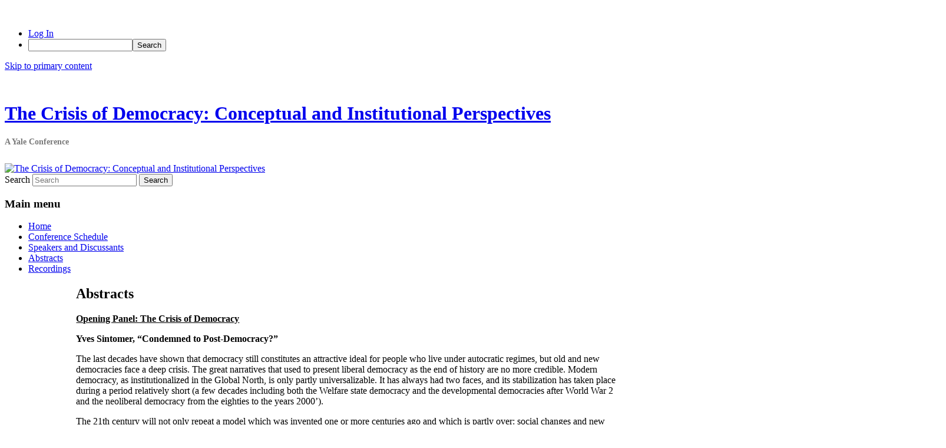

--- FILE ---
content_type: text/html; charset=UTF-8
request_url: https://campuspress.yale.edu/crisisofdemocracy/abstracts/
body_size: 22200
content:
<!DOCTYPE html>
<!--[if IE 6]>
<html id="ie6" lang="en-US">
<![endif]-->
<!--[if IE 7]>
<html id="ie7" lang="en-US">
<![endif]-->
<!--[if IE 8]>
<html id="ie8" lang="en-US">
<![endif]-->
<!--[if !(IE 6) & !(IE 7) & !(IE 8)]><!-->
<html lang="en-US">
<!--<![endif]-->
<head>
<meta charset="UTF-8" />
<meta name="viewport" content="width=device-width, initial-scale=1.0" />
<title>
Abstracts | The Crisis of Democracy: Conceptual and Institutional Perspectives	</title>
<link rel="profile" href="https://gmpg.org/xfn/11" />
<link rel="stylesheet" type="text/css" media="all" href="https://campuspress.yale.edu/crisisofdemocracy/wp-content/themes/YaleITG/style.css?ver=20250415" />
<link rel="pingback" href="https://campuspress.yale.edu/crisisofdemocracy/xmlrpc.php">
<!--[if lt IE 9]>
<script src="https://campuspress.yale.edu/crisisofdemocracy/wp-content/themes/twentyeleven/js/html5.js?ver=3.7.0" type="text/javascript"></script>
<![endif]-->
<meta name='robots' content='max-image-preview:large' />
<link rel="alternate" type="application/rss+xml" title="The Crisis of Democracy: Conceptual and Institutional Perspectives &raquo; Feed" href="https://campuspress.yale.edu/crisisofdemocracy/feed/" />
<link rel="alternate" type="application/rss+xml" title="The Crisis of Democracy: Conceptual and Institutional Perspectives &raquo; Comments Feed" href="https://campuspress.yale.edu/crisisofdemocracy/comments/feed/" />
<link rel="alternate" title="oEmbed (JSON)" type="application/json+oembed" href="https://campuspress.yale.edu/crisisofdemocracy/wp-json/oembed/1.0/embed?url=https%3A%2F%2Fcampuspress.yale.edu%2Fcrisisofdemocracy%2Fabstracts%2F" />
<link rel="alternate" title="oEmbed (XML)" type="text/xml+oembed" href="https://campuspress.yale.edu/crisisofdemocracy/wp-json/oembed/1.0/embed?url=https%3A%2F%2Fcampuspress.yale.edu%2Fcrisisofdemocracy%2Fabstracts%2F&#038;format=xml" />
<style id='wp-img-auto-sizes-contain-inline-css' type='text/css'>
img:is([sizes=auto i],[sizes^="auto," i]){contain-intrinsic-size:3000px 1500px}
/*# sourceURL=wp-img-auto-sizes-contain-inline-css */
</style>
<link rel='stylesheet' id='dashicons-css' href='https://campuspress.yale.edu/crisisofdemocracy/wp-includes/css/dashicons.min.css?ver=6.9' type='text/css' media='all' />
<link rel='stylesheet' id='admin-bar-css' href='https://campuspress.yale.edu/crisisofdemocracy/wp-includes/css/admin-bar.min.css?ver=6.9' type='text/css' media='all' />
<style id='admin-bar-inline-css' type='text/css'>

		@media screen { html { margin-top: 32px !important; } }
		@media screen and ( max-width: 782px ) { html { margin-top: 46px !important; } }
	
@media print { #wpadminbar { display:none; } }
/*# sourceURL=admin-bar-inline-css */
</style>
<style id='wp-emoji-styles-inline-css' type='text/css'>

	img.wp-smiley, img.emoji {
		display: inline !important;
		border: none !important;
		box-shadow: none !important;
		height: 1em !important;
		width: 1em !important;
		margin: 0 0.07em !important;
		vertical-align: -0.1em !important;
		background: none !important;
		padding: 0 !important;
	}
/*# sourceURL=wp-emoji-styles-inline-css */
</style>
<style id='wp-block-library-inline-css' type='text/css'>
:root{--wp-block-synced-color:#7a00df;--wp-block-synced-color--rgb:122,0,223;--wp-bound-block-color:var(--wp-block-synced-color);--wp-editor-canvas-background:#ddd;--wp-admin-theme-color:#007cba;--wp-admin-theme-color--rgb:0,124,186;--wp-admin-theme-color-darker-10:#006ba1;--wp-admin-theme-color-darker-10--rgb:0,107,160.5;--wp-admin-theme-color-darker-20:#005a87;--wp-admin-theme-color-darker-20--rgb:0,90,135;--wp-admin-border-width-focus:2px}@media (min-resolution:192dpi){:root{--wp-admin-border-width-focus:1.5px}}.wp-element-button{cursor:pointer}:root .has-very-light-gray-background-color{background-color:#eee}:root .has-very-dark-gray-background-color{background-color:#313131}:root .has-very-light-gray-color{color:#eee}:root .has-very-dark-gray-color{color:#313131}:root .has-vivid-green-cyan-to-vivid-cyan-blue-gradient-background{background:linear-gradient(135deg,#00d084,#0693e3)}:root .has-purple-crush-gradient-background{background:linear-gradient(135deg,#34e2e4,#4721fb 50%,#ab1dfe)}:root .has-hazy-dawn-gradient-background{background:linear-gradient(135deg,#faaca8,#dad0ec)}:root .has-subdued-olive-gradient-background{background:linear-gradient(135deg,#fafae1,#67a671)}:root .has-atomic-cream-gradient-background{background:linear-gradient(135deg,#fdd79a,#004a59)}:root .has-nightshade-gradient-background{background:linear-gradient(135deg,#330968,#31cdcf)}:root .has-midnight-gradient-background{background:linear-gradient(135deg,#020381,#2874fc)}:root{--wp--preset--font-size--normal:16px;--wp--preset--font-size--huge:42px}.has-regular-font-size{font-size:1em}.has-larger-font-size{font-size:2.625em}.has-normal-font-size{font-size:var(--wp--preset--font-size--normal)}.has-huge-font-size{font-size:var(--wp--preset--font-size--huge)}.has-text-align-center{text-align:center}.has-text-align-left{text-align:left}.has-text-align-right{text-align:right}.has-fit-text{white-space:nowrap!important}#end-resizable-editor-section{display:none}.aligncenter{clear:both}.items-justified-left{justify-content:flex-start}.items-justified-center{justify-content:center}.items-justified-right{justify-content:flex-end}.items-justified-space-between{justify-content:space-between}.screen-reader-text{border:0;clip-path:inset(50%);height:1px;margin:-1px;overflow:hidden;padding:0;position:absolute;width:1px;word-wrap:normal!important}.screen-reader-text:focus{background-color:#ddd;clip-path:none;color:#444;display:block;font-size:1em;height:auto;left:5px;line-height:normal;padding:15px 23px 14px;text-decoration:none;top:5px;width:auto;z-index:100000}html :where(.has-border-color){border-style:solid}html :where([style*=border-top-color]){border-top-style:solid}html :where([style*=border-right-color]){border-right-style:solid}html :where([style*=border-bottom-color]){border-bottom-style:solid}html :where([style*=border-left-color]){border-left-style:solid}html :where([style*=border-width]){border-style:solid}html :where([style*=border-top-width]){border-top-style:solid}html :where([style*=border-right-width]){border-right-style:solid}html :where([style*=border-bottom-width]){border-bottom-style:solid}html :where([style*=border-left-width]){border-left-style:solid}html :where(img[class*=wp-image-]){height:auto;max-width:100%}:where(figure){margin:0 0 1em}html :where(.is-position-sticky){--wp-admin--admin-bar--position-offset:var(--wp-admin--admin-bar--height,0px)}@media screen and (max-width:600px){html :where(.is-position-sticky){--wp-admin--admin-bar--position-offset:0px}}

/*# sourceURL=wp-block-library-inline-css */
</style><style id='global-styles-inline-css' type='text/css'>
:root{--wp--preset--aspect-ratio--square: 1;--wp--preset--aspect-ratio--4-3: 4/3;--wp--preset--aspect-ratio--3-4: 3/4;--wp--preset--aspect-ratio--3-2: 3/2;--wp--preset--aspect-ratio--2-3: 2/3;--wp--preset--aspect-ratio--16-9: 16/9;--wp--preset--aspect-ratio--9-16: 9/16;--wp--preset--color--black: #000;--wp--preset--color--cyan-bluish-gray: #abb8c3;--wp--preset--color--white: #fff;--wp--preset--color--pale-pink: #f78da7;--wp--preset--color--vivid-red: #cf2e2e;--wp--preset--color--luminous-vivid-orange: #ff6900;--wp--preset--color--luminous-vivid-amber: #fcb900;--wp--preset--color--light-green-cyan: #7bdcb5;--wp--preset--color--vivid-green-cyan: #00d084;--wp--preset--color--pale-cyan-blue: #8ed1fc;--wp--preset--color--vivid-cyan-blue: #0693e3;--wp--preset--color--vivid-purple: #9b51e0;--wp--preset--color--blue: #1982d1;--wp--preset--color--dark-gray: #373737;--wp--preset--color--medium-gray: #666;--wp--preset--color--light-gray: #e2e2e2;--wp--preset--gradient--vivid-cyan-blue-to-vivid-purple: linear-gradient(135deg,rgb(6,147,227) 0%,rgb(155,81,224) 100%);--wp--preset--gradient--light-green-cyan-to-vivid-green-cyan: linear-gradient(135deg,rgb(122,220,180) 0%,rgb(0,208,130) 100%);--wp--preset--gradient--luminous-vivid-amber-to-luminous-vivid-orange: linear-gradient(135deg,rgb(252,185,0) 0%,rgb(255,105,0) 100%);--wp--preset--gradient--luminous-vivid-orange-to-vivid-red: linear-gradient(135deg,rgb(255,105,0) 0%,rgb(207,46,46) 100%);--wp--preset--gradient--very-light-gray-to-cyan-bluish-gray: linear-gradient(135deg,rgb(238,238,238) 0%,rgb(169,184,195) 100%);--wp--preset--gradient--cool-to-warm-spectrum: linear-gradient(135deg,rgb(74,234,220) 0%,rgb(151,120,209) 20%,rgb(207,42,186) 40%,rgb(238,44,130) 60%,rgb(251,105,98) 80%,rgb(254,248,76) 100%);--wp--preset--gradient--blush-light-purple: linear-gradient(135deg,rgb(255,206,236) 0%,rgb(152,150,240) 100%);--wp--preset--gradient--blush-bordeaux: linear-gradient(135deg,rgb(254,205,165) 0%,rgb(254,45,45) 50%,rgb(107,0,62) 100%);--wp--preset--gradient--luminous-dusk: linear-gradient(135deg,rgb(255,203,112) 0%,rgb(199,81,192) 50%,rgb(65,88,208) 100%);--wp--preset--gradient--pale-ocean: linear-gradient(135deg,rgb(255,245,203) 0%,rgb(182,227,212) 50%,rgb(51,167,181) 100%);--wp--preset--gradient--electric-grass: linear-gradient(135deg,rgb(202,248,128) 0%,rgb(113,206,126) 100%);--wp--preset--gradient--midnight: linear-gradient(135deg,rgb(2,3,129) 0%,rgb(40,116,252) 100%);--wp--preset--font-size--small: 13px;--wp--preset--font-size--medium: 20px;--wp--preset--font-size--large: 36px;--wp--preset--font-size--x-large: 42px;--wp--preset--spacing--20: 0.44rem;--wp--preset--spacing--30: 0.67rem;--wp--preset--spacing--40: 1rem;--wp--preset--spacing--50: 1.5rem;--wp--preset--spacing--60: 2.25rem;--wp--preset--spacing--70: 3.38rem;--wp--preset--spacing--80: 5.06rem;--wp--preset--shadow--natural: 6px 6px 9px rgba(0, 0, 0, 0.2);--wp--preset--shadow--deep: 12px 12px 50px rgba(0, 0, 0, 0.4);--wp--preset--shadow--sharp: 6px 6px 0px rgba(0, 0, 0, 0.2);--wp--preset--shadow--outlined: 6px 6px 0px -3px rgb(255, 255, 255), 6px 6px rgb(0, 0, 0);--wp--preset--shadow--crisp: 6px 6px 0px rgb(0, 0, 0);}:where(.is-layout-flex){gap: 0.5em;}:where(.is-layout-grid){gap: 0.5em;}body .is-layout-flex{display: flex;}.is-layout-flex{flex-wrap: wrap;align-items: center;}.is-layout-flex > :is(*, div){margin: 0;}body .is-layout-grid{display: grid;}.is-layout-grid > :is(*, div){margin: 0;}:where(.wp-block-columns.is-layout-flex){gap: 2em;}:where(.wp-block-columns.is-layout-grid){gap: 2em;}:where(.wp-block-post-template.is-layout-flex){gap: 1.25em;}:where(.wp-block-post-template.is-layout-grid){gap: 1.25em;}.has-black-color{color: var(--wp--preset--color--black) !important;}.has-cyan-bluish-gray-color{color: var(--wp--preset--color--cyan-bluish-gray) !important;}.has-white-color{color: var(--wp--preset--color--white) !important;}.has-pale-pink-color{color: var(--wp--preset--color--pale-pink) !important;}.has-vivid-red-color{color: var(--wp--preset--color--vivid-red) !important;}.has-luminous-vivid-orange-color{color: var(--wp--preset--color--luminous-vivid-orange) !important;}.has-luminous-vivid-amber-color{color: var(--wp--preset--color--luminous-vivid-amber) !important;}.has-light-green-cyan-color{color: var(--wp--preset--color--light-green-cyan) !important;}.has-vivid-green-cyan-color{color: var(--wp--preset--color--vivid-green-cyan) !important;}.has-pale-cyan-blue-color{color: var(--wp--preset--color--pale-cyan-blue) !important;}.has-vivid-cyan-blue-color{color: var(--wp--preset--color--vivid-cyan-blue) !important;}.has-vivid-purple-color{color: var(--wp--preset--color--vivid-purple) !important;}.has-black-background-color{background-color: var(--wp--preset--color--black) !important;}.has-cyan-bluish-gray-background-color{background-color: var(--wp--preset--color--cyan-bluish-gray) !important;}.has-white-background-color{background-color: var(--wp--preset--color--white) !important;}.has-pale-pink-background-color{background-color: var(--wp--preset--color--pale-pink) !important;}.has-vivid-red-background-color{background-color: var(--wp--preset--color--vivid-red) !important;}.has-luminous-vivid-orange-background-color{background-color: var(--wp--preset--color--luminous-vivid-orange) !important;}.has-luminous-vivid-amber-background-color{background-color: var(--wp--preset--color--luminous-vivid-amber) !important;}.has-light-green-cyan-background-color{background-color: var(--wp--preset--color--light-green-cyan) !important;}.has-vivid-green-cyan-background-color{background-color: var(--wp--preset--color--vivid-green-cyan) !important;}.has-pale-cyan-blue-background-color{background-color: var(--wp--preset--color--pale-cyan-blue) !important;}.has-vivid-cyan-blue-background-color{background-color: var(--wp--preset--color--vivid-cyan-blue) !important;}.has-vivid-purple-background-color{background-color: var(--wp--preset--color--vivid-purple) !important;}.has-black-border-color{border-color: var(--wp--preset--color--black) !important;}.has-cyan-bluish-gray-border-color{border-color: var(--wp--preset--color--cyan-bluish-gray) !important;}.has-white-border-color{border-color: var(--wp--preset--color--white) !important;}.has-pale-pink-border-color{border-color: var(--wp--preset--color--pale-pink) !important;}.has-vivid-red-border-color{border-color: var(--wp--preset--color--vivid-red) !important;}.has-luminous-vivid-orange-border-color{border-color: var(--wp--preset--color--luminous-vivid-orange) !important;}.has-luminous-vivid-amber-border-color{border-color: var(--wp--preset--color--luminous-vivid-amber) !important;}.has-light-green-cyan-border-color{border-color: var(--wp--preset--color--light-green-cyan) !important;}.has-vivid-green-cyan-border-color{border-color: var(--wp--preset--color--vivid-green-cyan) !important;}.has-pale-cyan-blue-border-color{border-color: var(--wp--preset--color--pale-cyan-blue) !important;}.has-vivid-cyan-blue-border-color{border-color: var(--wp--preset--color--vivid-cyan-blue) !important;}.has-vivid-purple-border-color{border-color: var(--wp--preset--color--vivid-purple) !important;}.has-vivid-cyan-blue-to-vivid-purple-gradient-background{background: var(--wp--preset--gradient--vivid-cyan-blue-to-vivid-purple) !important;}.has-light-green-cyan-to-vivid-green-cyan-gradient-background{background: var(--wp--preset--gradient--light-green-cyan-to-vivid-green-cyan) !important;}.has-luminous-vivid-amber-to-luminous-vivid-orange-gradient-background{background: var(--wp--preset--gradient--luminous-vivid-amber-to-luminous-vivid-orange) !important;}.has-luminous-vivid-orange-to-vivid-red-gradient-background{background: var(--wp--preset--gradient--luminous-vivid-orange-to-vivid-red) !important;}.has-very-light-gray-to-cyan-bluish-gray-gradient-background{background: var(--wp--preset--gradient--very-light-gray-to-cyan-bluish-gray) !important;}.has-cool-to-warm-spectrum-gradient-background{background: var(--wp--preset--gradient--cool-to-warm-spectrum) !important;}.has-blush-light-purple-gradient-background{background: var(--wp--preset--gradient--blush-light-purple) !important;}.has-blush-bordeaux-gradient-background{background: var(--wp--preset--gradient--blush-bordeaux) !important;}.has-luminous-dusk-gradient-background{background: var(--wp--preset--gradient--luminous-dusk) !important;}.has-pale-ocean-gradient-background{background: var(--wp--preset--gradient--pale-ocean) !important;}.has-electric-grass-gradient-background{background: var(--wp--preset--gradient--electric-grass) !important;}.has-midnight-gradient-background{background: var(--wp--preset--gradient--midnight) !important;}.has-small-font-size{font-size: var(--wp--preset--font-size--small) !important;}.has-medium-font-size{font-size: var(--wp--preset--font-size--medium) !important;}.has-large-font-size{font-size: var(--wp--preset--font-size--large) !important;}.has-x-large-font-size{font-size: var(--wp--preset--font-size--x-large) !important;}
/*# sourceURL=global-styles-inline-css */
</style>

<style id='classic-theme-styles-inline-css' type='text/css'>
/*! This file is auto-generated */
.wp-block-button__link{color:#fff;background-color:#32373c;border-radius:9999px;box-shadow:none;text-decoration:none;padding:calc(.667em + 2px) calc(1.333em + 2px);font-size:1.125em}.wp-block-file__button{background:#32373c;color:#fff;text-decoration:none}
/*# sourceURL=/wp-includes/css/classic-themes.min.css */
</style>
<link rel='stylesheet' id='wpa-style-css' href='https://campuspress.yale.edu/crisisofdemocracy/wp-content/plugins/wp-accessibility/css/wpa-style.css?ver=2.2.5' type='text/css' media='all' />
<style id='wpa-style-inline-css' type='text/css'>
:root { --admin-bar-top : 37px; }
/*# sourceURL=wpa-style-inline-css */
</style>
<link rel='stylesheet' id='twentyeleven-block-style-css' href='https://campuspress.yale.edu/crisisofdemocracy/wp-content/themes/twentyeleven/blocks.css?ver=20240703' type='text/css' media='all' />
<script type="text/javascript" id="jquery-core-js-extra">
/* <![CDATA[ */
var msreader_featured_posts = {"saving":"Saving...","post_featured":"This post is featured","feature":"Feature","unfeature":"Unfeature"};
//# sourceURL=jquery-core-js-extra
/* ]]> */
</script>
<script type="text/javascript" src="https://campuspress.yale.edu/crisisofdemocracy/wp-includes/js/jquery/jquery.min.js?ver=3.7.1" id="jquery-core-js"></script>
<script type="text/javascript" src="https://campuspress.yale.edu/crisisofdemocracy/wp-includes/js/jquery/jquery-migrate.min.js?ver=3.4.1" id="jquery-migrate-js"></script>
<script type="text/javascript" id="jquery-js-after">
/* <![CDATA[ */
var ajaxurl = 'https://campuspress.yale.edu/crisisofdemocracy/wp-admin/admin-ajax.php';
//# sourceURL=jquery-js-after
/* ]]> */
</script>
<link rel="https://api.w.org/" href="https://campuspress.yale.edu/crisisofdemocracy/wp-json/" /><link rel="alternate" title="JSON" type="application/json" href="https://campuspress.yale.edu/crisisofdemocracy/wp-json/wp/v2/pages/36" /><meta name="generator" content="Yale University Sites 6.9 - http://campuspress.yale.edu/" />
<link rel="canonical" href="https://campuspress.yale.edu/crisisofdemocracy/abstracts/" />
<link rel='shortlink' href='https://campuspress.yale.edu/crisisofdemocracy/?p=36' />
	<style>
		@media screen and (max-width: 782px) {
			#wpadminbar li#wp-admin-bar-log-in,
			#wpadminbar li#wp-admin-bar-register {
				display: block;
			}

			#wpadminbar li#wp-admin-bar-log-in a,
			#wpadminbar li#wp-admin-bar-register a {
				padding: 0 8px;
			}
		}
	</style>
<style id="simpler-css-style" type="text/css">
</style><!-- end of custom css -->

        <script type="text/javascript">
            var jQueryMigrateHelperHasSentDowngrade = false;

			window.onerror = function( msg, url, line, col, error ) {
				// Break out early, do not processing if a downgrade reqeust was already sent.
				if ( jQueryMigrateHelperHasSentDowngrade ) {
					return true;
                }

				var xhr = new XMLHttpRequest();
				var nonce = 'cb24f71d19';
				var jQueryFunctions = [
					'andSelf',
					'browser',
					'live',
					'boxModel',
					'support.boxModel',
					'size',
					'swap',
					'clean',
					'sub',
                ];
				var match_pattern = /\)\.(.+?) is not a function/;
                var erroredFunction = msg.match( match_pattern );

                // If there was no matching functions, do not try to downgrade.
                if ( null === erroredFunction || typeof erroredFunction !== 'object' || typeof erroredFunction[1] === "undefined" || -1 === jQueryFunctions.indexOf( erroredFunction[1] ) ) {
                    return true;
                }

                // Set that we've now attempted a downgrade request.
                jQueryMigrateHelperHasSentDowngrade = true;

				xhr.open( 'POST', 'https://campuspress.yale.edu/crisisofdemocracy/wp-admin/admin-ajax.php' );
				xhr.setRequestHeader( 'Content-Type', 'application/x-www-form-urlencoded' );
				xhr.onload = function () {
					var response,
                        reload = false;

					if ( 200 === xhr.status ) {
                        try {
                        	response = JSON.parse( xhr.response );

                        	reload = response.data.reload;
                        } catch ( e ) {
                        	reload = false;
                        }
                    }

					// Automatically reload the page if a deprecation caused an automatic downgrade, ensure visitors get the best possible experience.
					if ( reload ) {
						location.reload();
                    }
				};

				xhr.send( encodeURI( 'action=jquery-migrate-downgrade-version&_wpnonce=' + nonce ) );

				// Suppress error alerts in older browsers
				return true;
			}
        </script>

		<style type="text/css">.recentcomments a{display:inline !important;padding:0 !important;margin:0 !important;}</style><style type="text/css">
/* <![CDATA[ */
img.latex { vertical-align: middle; border: none; }
/* ]]> */
</style>
<link rel="icon" href="https://campuspress.yale.edu/files/2023/05/favicon.ico" sizes="32x32" />
<link rel="icon" href="https://campuspress.yale.edu/files/2023/05/favicon.ico" sizes="192x192" />
<link rel="apple-touch-icon" href="https://campuspress.yale.edu/files/2023/05/favicon.ico" />
<meta name="msapplication-TileImage" content="https://campuspress.yale.edu/files/2023/05/favicon.ico" />
</head>

<body class="wp-singular page-template-default page page-id-36 admin-bar no-customize-support wp-embed-responsive wp-theme-twentyeleven wp-child-theme-YaleITG single-author singular two-column right-sidebar">
		<div id="wpadminbar" class="nojq nojs">
						<div class="quicklinks" id="wp-toolbar" role="navigation" aria-label="Toolbar">
				<ul role='menu' id='wp-admin-bar-top-secondary' class="ab-top-secondary ab-top-menu"><li role='group' id='wp-admin-bar-log-in'><a class='ab-item' role="menuitem" href='https://campuspress.yale.edu/crisisofdemocracy/wp-login.php?action=shibboleth'>Log In</a></li><li role='group' id='wp-admin-bar-search' class="admin-bar-search"><div class="ab-item ab-empty-item" tabindex="-1" role="menuitem"><form action="https://campuspress.yale.edu/crisisofdemocracy/" method="get" id="adminbarsearch"><input class="adminbar-input" name="s" id="adminbar-search" type="text" value="" maxlength="150" /><label for="adminbar-search" class="screen-reader-text">Search</label><input type="submit" class="adminbar-button" value="Search" /></form></div></li></ul>			</div>
		</div>

		<div class="skip-link"><a class="assistive-text" href="#content">Skip to primary content</a></div><div id="page" class="hfeed">
	<header id="branding">
			<hgroup>
							<h1 id="site-title"><span><a href="https://campuspress.yale.edu/crisisofdemocracy/" rel="home" >The Crisis of Democracy: Conceptual and Institutional Perspectives</a></span></h1>
				<h2 id="site-description">A Yale Conference</h2>
			</hgroup>

						<a href="https://campuspress.yale.edu/crisisofdemocracy/" rel="home" >
				<img src="https://campuspress.yale.edu/crisisofdemocracy/wp-content/themes/YaleITG/images/10yale.jpg" width="1000" height="288" alt="The Crisis of Democracy: Conceptual and Institutional Perspectives" decoding="async" fetchpriority="high" />			</a>
			
									<form method="get" id="searchform" action="https://campuspress.yale.edu/crisisofdemocracy/">
		<label for="s" class="assistive-text">Search</label>
		<input type="text" class="field" name="s" id="s" placeholder="Search" />
		<input type="submit" class="submit" name="submit" id="searchsubmit" value="Search" />
	</form>
			
			<nav id="access">
				<h3 class="assistive-text">Main menu</h3>
				<div class="menu-menu-1-container"><ul id="menu-menu-1" class="menu"><li id="menu-item-15" class="menu-item menu-item-type-post_type menu-item-object-page menu-item-home menu-item-15"><a href="https://campuspress.yale.edu/crisisofdemocracy/">Home</a></li>
<li id="menu-item-16" class="menu-item menu-item-type-post_type menu-item-object-page menu-item-16"><a href="https://campuspress.yale.edu/crisisofdemocracy/conference-schedule/">Conference Schedule</a></li>
<li id="menu-item-42" class="menu-item menu-item-type-post_type menu-item-object-page menu-item-42"><a href="https://campuspress.yale.edu/crisisofdemocracy/speakers/">Speakers and Discussants</a></li>
<li id="menu-item-45" class="menu-item menu-item-type-post_type menu-item-object-page current-menu-item page_item page-item-36 current_page_item menu-item-45"><a href="https://campuspress.yale.edu/crisisofdemocracy/abstracts/" aria-current="page">Abstracts</a></li>
<li id="menu-item-156" class="menu-item menu-item-type-post_type menu-item-object-page menu-item-156"><a href="https://campuspress.yale.edu/crisisofdemocracy/livestream/">Recordings</a></li>
</ul></div>			</nav><!-- #access -->
	</header><!-- #branding -->


	<div id="main">

		<div id="primary">
			<div id="content" role="main">

				
				
<article id="post-36" class="post-36 page type-page status-publish hentry">
	<header class="entry-header">
		<h1 class="entry-title">Abstracts</h1>
	</header><!-- .entry-header -->

	<div class="entry-content">
		<p class="p1"><span style="text-decoration: underline;"><span class="s1"><b>Opening Panel: The Crisis of Democracy</b></span></span></p>
<p class="p1">
<p class="p1"><strong><span class="s2">Yves Sintomer, “Condemned to Post-Democracy?”</span></strong></p>
<p class="p1"><span class="s2">The last decades have shown that democracy still constitutes an attractive ideal for people who live under autocratic regimes, but old and new democracies face a deep crisis. The great narratives that used to present liberal democracy as the end of history are no more credible. Modern democracy, as institutionalized in the Global North, is only partly universalizable. It has always had two faces, and its stabilization has taken place during a period relatively short (a few decades including both the Welfare state democracy and the developmental democracies after World War 2 and the neoliberal democracy from the eighties to the years 2000’).</span></p>
<p class="p1"><span class="s2">The 21th century will not only repeat a model which was invented one or more centuries ago and which is partly over: social changes and new challenges are too important to make the status quo realistic and attractive. Democracy has always relied on hybridizations and inventions. However, we are condemned neither to post-democracy nor to authoritarianism, which are the main trends at the moment. Some new democratic experiments are promising and could represent a “real utopia”. A new democratic revolution is possible and desirable.</span></p>
<p class="p1"><strong><span class="s2">Christopher Achen, “Managing Democratic Crises: Some Empirical Foundations”</span></strong></p>
<p class="p1"><span class="s2">The current struggles of democracies in Europe, North America, and East Asia have persuaded many that we have entered an era of unprecedented crisis, with electoral forces at work quite different from those of the past. In fact, however, democracies have always fallen ill from time to time for reasons very similar to those we see currently. The normal operating mode of democratic governments provides opportunities for occasional demagogues to lay them low. Thus there is no more reason to be shocked at recent events than there is to discover that influenza visits New Haven most winters. But there is reason to think about better flu vaccines. How might that be done? Empirical scholars generally find that elections work quite differently from what most political theorists believe. The result, in my view, is that many democratic visions have too little connection to the realities of how voters think and what they need. Worse, those abstractions too often lead away from what would truly help the poor and the powerless. I will lay out what I believe is a credible foundation for thinking about democratic elections and the policy process, one on which theorists might build to create deep democratic reform.</span></p>
<p class="p1"><strong><span class="s2">J. Phillip Thompson, &#8220;The Imperative of Change: Why We Are Not Returning to Post-WWII Normalcy&#8221;</span></strong></p>
<p class="p1"><span class="s2">The rise of the populist (White Nationalist) Right reflects the failure of neoliberalism to ensure economic prosperity for working people. The failure of the Left to project an alternative to neoliberalism has at least two causes: (a) an inability to think beyond capitalism and traditional social democracy or state socialism; (b) a narrow and historic mis-location of working class agency in white men. There can be no returning to the old New Deal post-WWII politics or economics; the options are to continue as things are now (a downward spiral) or to invent a different kind of political and economic vision.</span></p>
<p class="p1"><strong><span class="s2">Frances Rosenbluth and Ian Shapiro, “Democratic Competition: The Good, the Bad, and the Ugly”</span></strong></p>
<p class="p1"><span class="s2">Political competition is essential for democratic accountability, but relentless popular pressure for “more democratic” forms of decision making such as referenda and primaries has produced baleful results. Even a cursory catalog of recent events shows how easily political competition, when fragmented and decentralized, can divide voters into blocs that impede the adoption of policies characterized by long time horizons and encompassing bargains. Global economic integration and the growing wealth inequality that accompany it pose challenges for democratic governance. In PR systems, right wing parties have gained ground and in district based systems, gerrymandering and/or voter self-sorting into relatively homogeneous districts sets the stage for increasing electoral and legislative polarization. Yet, economic autarky comes at an unacceptable cost in foregone prosperity, not to mention global peace and security through the interlocking of commercial interests. It is therefore more important than ever to consider the consequences, intended and unintended, of alternative structures of political competition. Our paper assesses political competition across today’s democracies from the standpoint of voters’ long term and encompassing interests (constructing a typology of the good, the bad, and the ugly) and considers the conditions under which countries can move towards more constructive forms given existing constitutional frameworks.</span></p>
<p class="p1"><span style="text-decoration: underline;"><span class="s1"><b>Second Panel: Responses to Populism</b></span></span></p>
<p class="p1"><strong><span class="s2">Ayşen Candaş, “Revisiting Regime Types: The Lessons to be Derived out of the Advanced Populism in Turkey”</span></strong></p>
<p class="p1"><span class="s2">The paper critically evaluates the current diagnosis of Turkey&#8217;s regime type, which has been called &#8220;hybrid,&#8221; &#8220;competitive authoritarian,&#8221; and &#8220;populist;&#8221; and argues that &#8220;fascism&#8221; and &#8220;totalitarianism,&#8221; categories that are no longer used by comparative politics especially since the end of the Cold War, must be brought back to analyze the current wave of &#8220;populism.&#8221; To justify this assertion, the paper revisits Karl Loewenstein&#8217;s APSR articles published in 1937 to highlight the striking similarities between the fascist wave of the 1930s and the so called &#8220;populist wave&#8221; of the present time. The paper argues that determining the essential qualities of the regime type and naming it has political consequences.</span></p>
<p class="p1"><strong><span class="s2">John McCormick, “Populism, Plutocracy, and the Contemporary Crisis of Democracy”</span></strong></p>
<p class="p1"><span class="s2">My remarks will elaborate the reasons why both plutocracy and populism are phenomena endemic to electoral democracy, and are not in any way peculiar to our own particular era in the history of modern representative government. Furthermore, I specify criteria that might be used to distinguish right-wing from progressive forms of populism; and, finally, I sketch the kinds of institutional reforms that progressive populist movements should pursue to counteract rampant economic and political inequality today. In order to determine the means by which progressive institutional change might be achieved, the pressing issue of the relationship between populism and democracy in a plutocratic age must be addressed. Populism, I will argue, is the necessary vehicle for realizing the effective reform of contemporary democracy. However, populism, I will caution, potentially endangers the quality of the kind of robust democracy that can only be achieved precisely through populist means of mass mobilization.</span></p>
<p class="p1"><strong><span class="s2">Melissa Schwartzberg, “Democratic Equality in the Age of Trump”</span></strong></p>
<p class="p1"><span class="s2">In the wake of the 2016 election, the prospects for social and political cooperation in the United States seem to have dimmed. The differences among American voters in terms of their beliefs and commitments no longer seem to be a feature of ephemeral electoral competition, but of calcified visions of political community. As long recognized, a key problem for democracy is how members of a community can, or should, relate to each other as equals under conditions of grave moral and political disagreement. Is it possible for democracy to endure when citizens question each other’s judgment at the most fundamental levels, believing that others are, for instance, motivated by racial animus or xenophobia; that they disdain members of rural or devoutly Christian communities; that they fail to understand their own economic interests; or that they prioritize the interests of newcomers without documentation over the needs of existing community members long awaiting relief from hardship.</span></p>
<p class="p1"><span class="s2">I argue here that the Trump presidency poses a distinctive challenge to democratic egalitarianism, and to &#8220;relational egalitarians&#8221; in particular, who must at once resist efforts to disenfranchise and demean their fellow citizens without themselves yielding to the temptation to condescend to or excoriate Trump voters. Relational egalitarians may seem distressingly Pollyannaish, holding onto a naïve hope that <i>talking </i>to each other will elicit mutual respect for judgment, or that mutual respect is even warranted. Should we care about understanding our interlocutors – our fellow citizens – when they form judgments that do not deserve respect, or that convey disrespect for vulnerable minorities? Unless we are willing to bite the bullet – to forcefully criticize citizens&#8217; for disrespectful views, while still treating them as competent agents – Trump&#8217;s election will in fact constitute a major threat to even avowed egalitarians&#8217; commitment to robust political equality.</span></p>
<p><strong>Rahul Sagar, &#8220;The Case for Decent Regimes&#8221;</strong></p>
<p>Why does the United States insist on promoting democracy abroad even when the ensuing regimes often prove to be unstable and illiberal? At least part of the answer is that because liberals believe that there is no morally legitimate alternative to their own form of government, they refuse to consider the possibility of not promoting liberal democracy—even when there is a genuine risk that doing so will unleash forces inimical to the very freedoms they wish to promote. But are there any alternatives that liberals could endorse? I will argue that there is: liberals ought to tolerate, even promote, nonliberal regimes that are ‘decent’. This is a regime that acts as a trustee by (1) advancing well-being and basic human rights, (2) upholding norms of good governance; and (3) consulting with citizens and providing opportunities for dissent. This vision is far from utopian or implausible, as examples from East Asia in particular show.</p>
<p class="p1"><span style="text-decoration: underline;"><span class="s1"><b>Third Panel: Institutional Solutions</b></span></span></p>
<p class="p1"><strong><span class="s2">Arash Abizadeh, “Representation, Bicameralism, and Sortition: Reconstituting the Senate as a Randomly Selected Citizen Assembly”</span></strong></p>
<p class="p1"><span class="s2">The two traditional justifications for bicameralism are that a second legislative chamber serves a legislative-review function (enhancing the quality of legislation) and a balancing function (checking concentrated power and protecting minorities). I here furnish a third justification for bicameralism, with one elected chamber and the second selected by lot, as an institutional compromise between contradictory imperatives facing representative democracy: elections are a mechanism of accountability and people’s political agency, but are insufficient for satisfactory responsiveness and run counter to impartiality and political equality; sortition is a mechanism for impartiality and equality, and of enhancing responsiveness, but not of holding representatives accountable or of people’s political agency. Reflecting the recent “political” turn in normative political theory, I make this general argument by way of embedding it within the specific institutional context of Canadian parliamentary federalism, arguing that Canada’s Senate ought to be reconstituted as a randomly selected citizen assembly.</span></p>
<p class="p1"><strong><span class="s2">Jeffrey Green, “The Problem of Institutional Reform: The Regulation of the Most Advantaged”</span></strong></p>
<p class="p1"><span class="s2">My contribution explores two problems besetting contemporary democracy and suggests that the regulation of the most advantaged class—both economically and politically speaking—may be an effective means of redressing these problems. These problems are the decline in the democratic character of the United States, which historically has played a disproportionate role in democracy promotion throughout the world and, separately, the fact that the liberal-democratic regime is itself imperfect as even the most well-ordered liberal–democratic societies will have their economic and educational systems biased in favor of the rich.</span></p>
<p class="p1"><span class="s2">Regulation of the most advantaged offers some redress of these problems, as it allows highly flawed democracies like the United States to focus its progressive energies in an efficient and realistic way; and it allows more egalitarian liberal democracies, such as the Nordic countries, to achieve an even greater level of democratization in light of permanent shortcomings of the liberal-democratic model.</span></p>
<p class="p1"><strong><span class="s2">Isabelle Ferreras, “It’s the Corporation, Stupid!: The Bicameral Firm as a Transition Plan toward Economic Democracy”</span></strong></p>
<p class="p1"><span class="s2">Democracy is in crisis indeed because the democratic ideal has been segregated from the economic part of our social life. It is time we realize that political democracy can only become viable, and start to flourish again, if the promise of equality enters economic life. In my new book (<i>Firms as Political Entities. Saving Democracy through Economic Bicameralism</i>, Cambridge University Press, 2017), I propose a simple, yet radical solution: democratizing capitalism.</span></p>
<p class="p1"><span class="s2">For generations, workers have been viewed as human capital, and firms as private economic organizations. Starting with the sociological observation that workers expect to be treated as full citizens, and drawing on the history of Western democracies, I show that workplaces are part of the public sphere, and that firms can only be fully understood in that light – as political entities in need of democracy. Examining political revolutions since Roman Antiquity, I have identified a “bicameral moment” that was the linchpin of their successful democratic transition. I will argue that the time has come for corporations to undertake this transition in a bicameral moment of their own, by granting the same rights to workers – firms’ labor investors – as the ones held by capital investors. In today’s world of global finance capitalism, labor is the new frontier in the long term struggle for equality – which is in fact a phase in the historic quest for individual and collective autonomy. Economic Bicameralism is part of the way forward to start giving meaning again to our commitment to democracy.</span></p>
<p class="p1"><strong><span class="s2">Robert Post, “Reform and Diagnosis”</span></strong></p>
<p class="p1"><span class="s2">The appropriate constitutional fixes will depend upon the diagnosis of what is wrong with our democracy. If what is wrong is that our government doesn’t truly reflect the people’s will—a critique that Sandy Levinson and others have been advancing—the fix will be to remove the anti-majoritarian aspects of our constitutional structure, like the Senate. If, on the other hand, what is wrong is that our government is too responsive to the people’s unmediated will—the critique that our government is too populist—then the constitutional fix will be to increase the aspects of our constitutional structure that distance decision making from popular will.</span></p>
<p class="p1"><span style="text-decoration: underline;"><span class="s1"><b>Fourth Panel: Negotiating the Boundaries of the Demos</b></span></span></p>
<p class="p1"><strong><span class="s2">Rainer Bauböck, “Globalization, New Technologies, and the Future of Citizenship”</span></strong></p>
<p class="p1"><span class="s2">Democratic citizenship relies on a distinction between civil and political society. The former is a realm of voluntary associations, the latter is structured into stable and clearly demarcated territorial jurisdictions. Citizenship in the sense of membership in a political community is generally nonvoluntary. In the international state system, nationality is assigned at birth, citizenship at local level includes all residents, and citizenship at regional levels below or above the state is mostly derived from national citizenship. I argue that the current model of liberal democratic citizenship relies on a clear separation and complementarity between voluntary membership in civil society associations and nonvoluntary membership in territorial polities. The virtue of this model is that it allows citizens to affirm and pursue diverse identities, interests and ideologies in association with like-minded individuals while at the same time binding them together with others as equal members of a self-governing territorial polity.</span></p>
<p class="p1"><span class="s2">Contemporary social change brought about by globalization, enhanced geographic mobility and digital technologies raises new challenges for the liberal model of democratic citizenship that threaten to subvert its core features. I will discuss four such challenges. The first is the emergence of a “mobility cleavage” in liberal democratic states. The second challenge is a growing potential for purely instrumental uses of citizenship in the international arena by both states and individuals. The third challenge is the general erosion of state sovereignty in a context of increased global interdependency and the rise of new global corporations. The fourth challenge is that enhanced geographic mobility of individuals combined with new digital technologies and diminished power of national governments could eventually lead to alternative forms of nonterritorial political community.</span></p>
<p class="p1"><strong><span class="s2">Bernard Harcourt, “When a Liberal Democratic Land of Immigrants Closes Its Borders: The Ethical and Political Implications”</span></strong></p>
<p class="p1"><span class="s2">From antiquity, the concept of democracy traditionally was accompanied by a limited concept of citizenship and membership, and many long-established democratic societies continue to restrict membership. But what happens when a modern liberal democracy composed predominantly of immigrants – and predominantly so because the immigrants in large part exterminated the native populations and forcibly brought in enslaved populations – decide to close their borders? What happens, ethically and politically, to that closed community?</span></p>
<p class="p1"><strong><span class="s2">Larry Lessig, “Why We (the People) Can’t Help But Embarrass Democracy”</span></strong></p>
<p class="p1"><span class="s2">The problem of democracy is two problems — them, or more precisely, the failure of representative bodies to represent equally, and us, or more precisely, the failure of the people to participate meaningfully in their democratic role. In this essay, I sketch the first problem, on the way to focusing on the second. And in particular, focusing on the way that constitutions could better constitute “the people” in the representative process. Constitutions were born in a time when “the will of the people” could only ever be known indirectly, through elections. They have matured through a time when the “will of the people” is knowable constantly. Constitutions should better channel the process for crediting and reckoning the public’s will. The essay ends with some structural reforms to that end.</span></p>
<p class="p1"><strong><span class="s2">Diana Mutz, &#8220;Globalization, Public Opinion, and Objectification of the Other&#8221;</span></strong></p>
<p class="p1"><span class="s2">In my comments I will discuss how two threats to the status of dominant groups in American society have combined to make group status threat a dominant motivator of public opinion change and electoral behavior. There is a tendency to think about the simultaneous rise in acceptance of overtly racist and sexist statements and opposition to economic globalization as separate phenomena, rooted in social and economic conditions respectively. In contrast, I argue that they are very much part of a reaction to a single sense that “traditional” American society is under siege. Both growing domestic racial and ethnic diversity and globalization have contributed to a generalized sense that white Americans, and white men in particular, are under siege by these engines of change.</span></p>
<p class="p1"><span class="s2">To illustrate the interdependence of these two lines of thought in increasing support for re-establishing status hierarchies of the past, I use experimental research to demonstrate how heightened concerns about globalization have made racist, sexist and xenophobic public statements more socially acceptable, at the same time encouraging more discriminatory judgments of domestic minorities. Consistent with this premise, candidate preferences in 2016 reflected increasing anxiety among high status groups rather than complaints about past treatment among low status groups.</span></p>
<p class="p1"><span style="text-decoration: underline;"><span class="s1"><b>Fifth Panel: Rethinking Democracy in the Global Age</b></span></span></p>
<p class="p1">
<p class="p1"><strong><span class="s2">Archon Fung, “Power, Organization, and Liberation”</span></strong></p>
<p class="p1"><span class="s2">Many scholars of power have sought to understand how power produces domination. Marx and Gramsci focussed on the domination of workers by capitalists, feminists seek to understand the domination of women by men, James Scott explained the domination and resistance of Southeast Asian peasants, John Gaventa explored the domination of workers and their families in Appalachia, and Foucault explained the domination of regicides, prisoners and the insane (among others). One particular common framework used by activists and analysts is the three faces of power lens developed by Stephen Lukes and John Gaventa.</span></p>
<p class="p1"><span class="s2">In this paper, I develop a conception of power that is aimed to enable the politics of liberation rather than understanding domination (though understanding domination may be an aspect of liberation). I argue that there are four important levels at which to understand the exercise of power and perhaps to alter the terms of that exercise. The first level of everyday power consists of retail transactions in which a particular agents face challenges to their interests: Is a fast food worker able to secure a decent wage? Is a pregnant woman able to terminate her pregnancy? Is a fetus able to avoid termination? Is a small dry cleaning business able to avoid over-burdensome environmental regulation and taxation? The second level of power consists of covering policies: general laws and policies (from governments and other organizations) that make it more or less difficult for those agents to advance their interests: minimum wage regulations, laws restricting abortion or governing its funding, environmental regulations, tax policies, or domestic partner policies of companies. The third level of structural power consists in the rules of engagement — the parameters and terrain — that govern the contest between groups and organizations that advocate for individuals at the first level and seek to shape the laws and policies constituting the second level of power. How difficult is it to form a labor union? What are the regulations and sanctions governing protest and civil disobedience? What limits do small businesses and their industry associations face in contribute freely to political campaigns and mounting political activity? Finally, the fourth level consists of Beliefs, Values and Ideologies that shape activity at the first three levels. Does the balance of public opinion favor protecting the economically vulnerable or market-based remuneration? Do we live, as Michael Sandel argues, in a market society? Are unions viewed as an important counterweight to business power or as protectors of aristocratic labor? Is it desirable for women to be economic participants or leaders at home? Is government believed to be generally competent to protect public interests?</span></p>
<p><strong>John Keane, &#8220;Quantum Metaphors&#8221;</strong></p>
<p>Political crises are typically described as sudden turning points, moments of gripping drama, flashpoints when everything is up for grabs, when bold judgements and decisions become necessary. But archaeologists, palaeontologists, historians and others teach us that the radical transformation and/or ruination of old orders and their replacement by new power arrangements often happen slowly. Slow-motion ruptures are naturally much harder to spot, and to analyse, but arguably they must be central to the analysis of democracy and its uncertain future, or so my reflections on territory, borders and cross-border democracy propose. The trigger thought is that the old 18th-century ideals and institutions of representative democracy ‘rendered practicable … over a great extent of territory’ (Destutt de Tracy), especially political parties, parliaments and general elections, are today snared in a deepening crisis. The roots of this protracted crisis are traceable to the plain fact that every nation-state democracy is today living in post-sovereign conditions, caught up in a salmagundi of power-wielding institutions designed to solve problems and produce and administer decisions that are not tied in any simple sense to territory.</p>
<p>The task of re-imaging democracy in this way supposes that democratic theory now requires something like a quantum leap, a major breakthrough equivalent to a sudden jump of a particle from one energy level to another. Such a quantum turn has far-reaching implications. It necessitates challenging the taken-for-granted methodologies and sizeable investments in Freedom House-style ‘national’ data bases that reinforce the dominant place-based, territorial imaginary of contemporary research on democratic politics. It sets its sights on explaining in fresh ways why questions of territory, place and space matter to democracy; why they need to be moved to the heart of democratic theory; and why the concern of quantum approaches in physics and astronomy with first century future of democracy now vitally depends on challenging the scholarly flatlands by developing quantum styles of thinking and a new practical politics of democratic space.</p>
<p class="p1"><strong><span class="s2">Hélène Landemore, “The Principles of Open Democracy”</span></strong></p>
<p class="p1"><span class="s2">The crisis of democracy can be traced to a number of fundamental design flaws in the way democrats reinvented popular rule in the 18</span><span class="s3"><sup>th</sup></span><span class="s2"> century, including the elitism of the selection mechanism for democratic representatives (elections). What would democracy look like if we could reinvent it from scratch, in the 21st Century, on the basis of theoretical knowledge that wasn’t available until recently (such as statistics) and empirical evidence of what works and what doesn’t in our electoral and party-based democracies? In this presentation, I do not offer a definitive blueprint but rather delineate a set of institutional principles that I believe a genuine democracy should reflect. I call this new paradigm “open democracy” to distinguish it from representative democracy, although it retains certain representative (not necessarily electoral) features. In open democracy, popular rule means the mediated but real exercise of power by ordinary citizens. This new paradigm privileges non-electoral forms of representation. In it, power is meant to remain constantly inclusive of and accessible–in other words, open–to ordinary citizens.</span></p>
<p class="p1"><span class="s2"> </span></p>
			</div><!-- .entry-content -->
	<footer class="entry-meta">
			</footer><!-- .entry-meta -->
</article><!-- #post-36 -->

					<div id="comments">
	
	
	
	
</div><!-- #comments -->

			</div><!-- #content -->
		</div><!-- #primary -->
		<div id="secondary" class="widget-area" role="complementary">
			<aside id="search-2" class="widget widget_search">	<form method="get" id="searchform" action="https://campuspress.yale.edu/crisisofdemocracy/">
		<label for="s" class="assistive-text">Search</label>
		<input type="text" class="field" name="s" id="s" placeholder="Search" />
		<input type="submit" class="submit" name="submit" id="searchsubmit" value="Search" />
	</form>
</aside><aside id="recent-comments-2" class="widget widget_recent_comments"><h3 class="widget-title">Recent Comments</h3><ul id="recentcomments"></ul></aside><aside id="archives-2" class="widget widget_archive"><h3 class="widget-title">Archives</h3>
			<ul>
							</ul>

			</aside><aside id="categories-2" class="widget widget_categories"><h3 class="widget-title">Categories</h3>
			<ul>
				<li class="cat-item-none">No categories</li>			</ul>

			</aside><aside id="meta-2" class="widget widget_meta"><h3 class="widget-title">Meta</h3>			<ul>
						<li><a href="https://campuspress.yale.edu/crisisofdemocracy/wp-login.php?action=shibboleth">Log in</a></li>
			<li><a href="https://campuspress.yale.edu/crisisofdemocracy/feed/" title="Syndicate this site using RSS 2.0">Entries <abbr title="Really Simple Syndication">RSS</abbr></a></li>
			<li><a href="https://campuspress.yale.edu/crisisofdemocracy/comments/feed/" title="The latest comments to all posts in RSS">Comments <abbr title="Really Simple Syndication">RSS</abbr></a></li>
			<li><a href="http://campuspress.yale.edu/" title="Powered by Yale University">Yale University</a></li>
						</ul>
		</aside>		</div><!-- #secondary .widget-area -->

	</div><!-- #main -->

	<footer id="colophon" role="contentinfo">

			
            <div id="site-generator">
				Yale University 2026 
			</div>

			
	</footer><!-- #colophon -->
</div><!-- #page -->

<script type="speculationrules">
{"prefetch":[{"source":"document","where":{"and":[{"href_matches":"/crisisofdemocracy/*"},{"not":{"href_matches":["/crisisofdemocracy/wp-*.php","/crisisofdemocracy/wp-admin/*","/crisisofdemocracy/files/*","/crisisofdemocracy/wp-content/*","/crisisofdemocracy/wp-content/plugins/*","/crisisofdemocracy/wp-content/themes/YaleITG/*","/crisisofdemocracy/wp-content/themes/twentyeleven/*","/crisisofdemocracy/*\\?(.+)"]}},{"not":{"selector_matches":"a[rel~=\"nofollow\"]"}},{"not":{"selector_matches":".no-prefetch, .no-prefetch a"}}]},"eagerness":"conservative"}]}
</script>
<script type="text/javascript" src="https://campuspress.yale.edu/crisisofdemocracy/wp-includes/js/hoverintent-js.min.js?ver=2.2.1" id="hoverintent-js-js"></script>
<script type="text/javascript" src="https://campuspress.yale.edu/crisisofdemocracy/wp-includes/js/admin-bar.min.js?ver=6.9" id="admin-bar-js"></script>
<script type="text/javascript" src="https://campuspress.yale.edu/crisisofdemocracy/wp-includes/js/comment-reply.min.js?ver=6.9" id="comment-reply-js" async="async" data-wp-strategy="async" fetchpriority="low"></script>
<script type="text/javascript" id="blog_templates_front-js-extra">
/* <![CDATA[ */
var blog_templates_params = {"type":"0"};
//# sourceURL=blog_templates_front-js-extra
/* ]]> */
</script>
<script type="text/javascript" src="https://campuspress.yale.edu/crisisofdemocracy/wp-content/plugins/blogtemplates//blogtemplatesfiles/assets/js/front.js?ver=2.6.8.2" id="blog_templates_front-js"></script>
<script type="text/javascript" id="wp-accessibility-js-extra">
/* <![CDATA[ */
var wpa = {"skiplinks":{"enabled":false,"output":""},"target":"","tabindex":"","underline":{"enabled":false,"target":"a"},"videos":"","dir":"ltr","lang":"en-US","titles":"1","labels":"1","wpalabels":{"s":"Search","author":"Name","email":"Email","url":"Website","comment":"Comment"},"alt":"","altSelector":".hentry img[alt]:not([alt=\"\"]), .comment-content img[alt]:not([alt=\"\"]), #content img[alt]:not([alt=\"\"]),.entry-content img[alt]:not([alt=\"\"])","current":"","errors":"","tracking":"","ajaxurl":"https://campuspress.yale.edu/crisisofdemocracy/wp-admin/admin-ajax.php","security":"9e10a230e4","action":"wpa_stats_action","url":"disabled","post_id":"36","continue":"","pause":"Pause video","play":"Play video","restUrl":"https://campuspress.yale.edu/crisisofdemocracy/wp-json/wp/v2/media","ldType":"button","ldHome":"https://campuspress.yale.edu/crisisofdemocracy","ldText":"\u003Cspan class=\"dashicons dashicons-media-text\" aria-hidden=\"true\"\u003E\u003C/span\u003E\u003Cspan class=\"screen-reader\"\u003ELong Description\u003C/span\u003E"};
//# sourceURL=wp-accessibility-js-extra
/* ]]> */
</script>
<script type="text/javascript" src="https://campuspress.yale.edu/crisisofdemocracy/wp-content/plugins/wp-accessibility/js/wp-accessibility.min.js?ver=2.2.5" id="wp-accessibility-js" defer="defer" data-wp-strategy="defer"></script>
<script id="wp-emoji-settings" type="application/json">
{"baseUrl":"https://s.w.org/images/core/emoji/17.0.2/72x72/","ext":".png","svgUrl":"https://s.w.org/images/core/emoji/17.0.2/svg/","svgExt":".svg","source":{"concatemoji":"https://campuspress.yale.edu/crisisofdemocracy/wp-includes/js/wp-emoji-release.min.js?ver=6.9"}}
</script>
<script type="module">
/* <![CDATA[ */
/*! This file is auto-generated */
const a=JSON.parse(document.getElementById("wp-emoji-settings").textContent),o=(window._wpemojiSettings=a,"wpEmojiSettingsSupports"),s=["flag","emoji"];function i(e){try{var t={supportTests:e,timestamp:(new Date).valueOf()};sessionStorage.setItem(o,JSON.stringify(t))}catch(e){}}function c(e,t,n){e.clearRect(0,0,e.canvas.width,e.canvas.height),e.fillText(t,0,0);t=new Uint32Array(e.getImageData(0,0,e.canvas.width,e.canvas.height).data);e.clearRect(0,0,e.canvas.width,e.canvas.height),e.fillText(n,0,0);const a=new Uint32Array(e.getImageData(0,0,e.canvas.width,e.canvas.height).data);return t.every((e,t)=>e===a[t])}function p(e,t){e.clearRect(0,0,e.canvas.width,e.canvas.height),e.fillText(t,0,0);var n=e.getImageData(16,16,1,1);for(let e=0;e<n.data.length;e++)if(0!==n.data[e])return!1;return!0}function u(e,t,n,a){switch(t){case"flag":return n(e,"\ud83c\udff3\ufe0f\u200d\u26a7\ufe0f","\ud83c\udff3\ufe0f\u200b\u26a7\ufe0f")?!1:!n(e,"\ud83c\udde8\ud83c\uddf6","\ud83c\udde8\u200b\ud83c\uddf6")&&!n(e,"\ud83c\udff4\udb40\udc67\udb40\udc62\udb40\udc65\udb40\udc6e\udb40\udc67\udb40\udc7f","\ud83c\udff4\u200b\udb40\udc67\u200b\udb40\udc62\u200b\udb40\udc65\u200b\udb40\udc6e\u200b\udb40\udc67\u200b\udb40\udc7f");case"emoji":return!a(e,"\ud83e\u1fac8")}return!1}function f(e,t,n,a){let r;const o=(r="undefined"!=typeof WorkerGlobalScope&&self instanceof WorkerGlobalScope?new OffscreenCanvas(300,150):document.createElement("canvas")).getContext("2d",{willReadFrequently:!0}),s=(o.textBaseline="top",o.font="600 32px Arial",{});return e.forEach(e=>{s[e]=t(o,e,n,a)}),s}function r(e){var t=document.createElement("script");t.src=e,t.defer=!0,document.head.appendChild(t)}a.supports={everything:!0,everythingExceptFlag:!0},new Promise(t=>{let n=function(){try{var e=JSON.parse(sessionStorage.getItem(o));if("object"==typeof e&&"number"==typeof e.timestamp&&(new Date).valueOf()<e.timestamp+604800&&"object"==typeof e.supportTests)return e.supportTests}catch(e){}return null}();if(!n){if("undefined"!=typeof Worker&&"undefined"!=typeof OffscreenCanvas&&"undefined"!=typeof URL&&URL.createObjectURL&&"undefined"!=typeof Blob)try{var e="postMessage("+f.toString()+"("+[JSON.stringify(s),u.toString(),c.toString(),p.toString()].join(",")+"));",a=new Blob([e],{type:"text/javascript"});const r=new Worker(URL.createObjectURL(a),{name:"wpTestEmojiSupports"});return void(r.onmessage=e=>{i(n=e.data),r.terminate(),t(n)})}catch(e){}i(n=f(s,u,c,p))}t(n)}).then(e=>{for(const n in e)a.supports[n]=e[n],a.supports.everything=a.supports.everything&&a.supports[n],"flag"!==n&&(a.supports.everythingExceptFlag=a.supports.everythingExceptFlag&&a.supports[n]);var t;a.supports.everythingExceptFlag=a.supports.everythingExceptFlag&&!a.supports.flag,a.supports.everything||((t=a.source||{}).concatemoji?r(t.concatemoji):t.wpemoji&&t.twemoji&&(r(t.twemoji),r(t.wpemoji)))});
//# sourceURL=https://campuspress.yale.edu/crisisofdemocracy/wp-includes/js/wp-emoji-loader.min.js
/* ]]> */
</script>

</body>
</html>